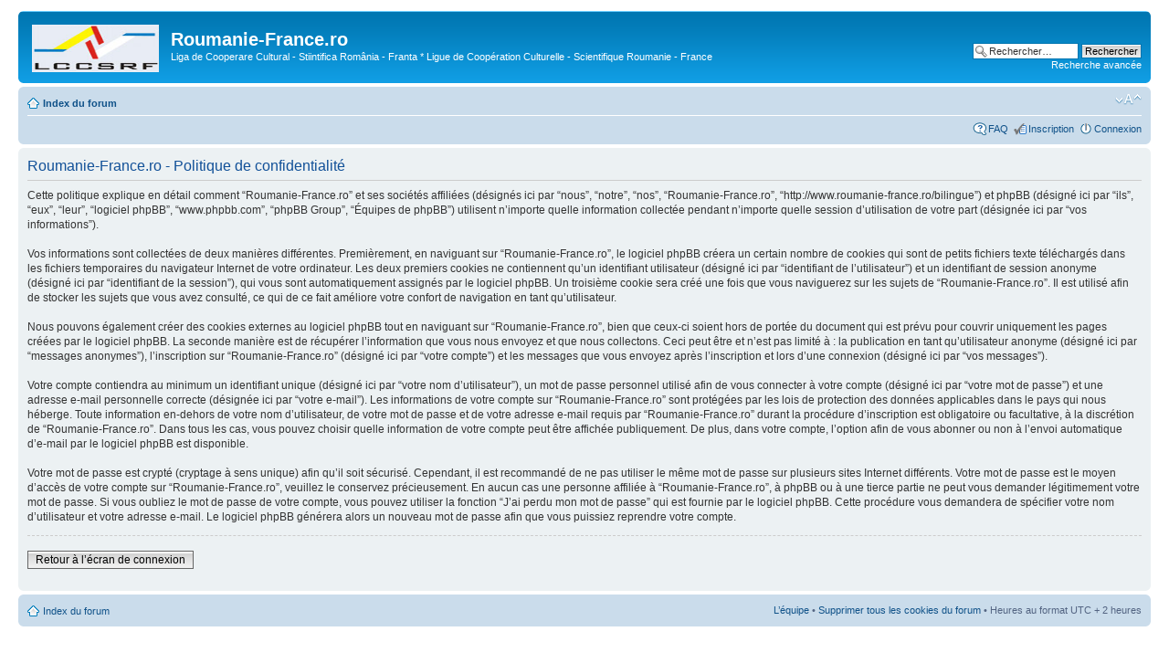

--- FILE ---
content_type: text/html; charset=UTF-8
request_url: http://www.roumanie-france.ro/bilingue/ucp.php?mode=privacy&sid=8f19e415e855f2be86a82e32555b144d
body_size: 4398
content:
<!DOCTYPE html PUBLIC "-//W3C//DTD XHTML 1.0 Strict//EN" "http://www.w3.org/TR/xhtml1/DTD/xhtml1-strict.dtd">
<html xmlns="http://www.w3.org/1999/xhtml" dir="ltr" lang="fr" xml:lang="fr">
<head>

<meta http-equiv="content-type" content="text/html; charset=UTF-8" />
<meta http-equiv="content-style-type" content="text/css" />
<meta http-equiv="content-language" content="fr" />
<meta http-equiv="imagetoolbar" content="no" />
<meta name="resource-type" content="document" />
<meta name="distribution" content="global" />
<meta name="copyright" content="2000, 2002, 2005, 2007 phpBB Group" />
<meta name="keywords" content="" />
<meta name="description" content="" />
<meta http-equiv="X-UA-Compatible" content="IE=EmulateIE7" />

<title>Roumanie-France.ro &bull; Panneau de contrôle de l’utilisateur &bull; Politique de confidentialité</title>


	<link rel="alternate" type="application/atom+xml" title="Flux - Roumanie-France.ro" href="http://www.roumanie-france.ro/bilingue/feed.php" />
	<link rel="alternate" type="application/atom+xml" title="Flux - Tous les forums" href="http://www.roumanie-france.ro/bilingue/feed.php?mode=forums" />

<!--
	phpBB style name: prosilver
	Based on style:   prosilver (this is the default phpBB3 style)
	Original author:  Tom Beddard ( http://www.subBlue.com/ )
	Modified by:

	NOTE: This page was generated by phpBB, the free open-source bulletin board package.
	      The phpBB Group is not responsible for the content of this page and forum. For more information
	      about phpBB please visit http://www.phpbb.com
-->

<script type="text/javascript">
// <![CDATA[
	var jump_page = 'Entrez le numéro de la page que vous souhaitez atteindre:';
	var on_page = '';
	var per_page = '';
	var base_url = '';
	var style_cookie = 'phpBBstyle';
	var style_cookie_settings = '; path=/; domain=.roumanie-france.ro';
	var onload_functions = new Array();
	var onunload_functions = new Array();

	

	/**
	* Find a member
	*/
	function find_username(url)
	{
		popup(url, 760, 570, '_usersearch');
		return false;
	}

	/**
	* New function for handling multiple calls to window.onload and window.unload by pentapenguin
	*/
	window.onload = function()
	{
		for (var i = 0; i < onload_functions.length; i++)
		{
			eval(onload_functions[i]);
		}
	}

	window.onunload = function()
	{
		for (var i = 0; i < onunload_functions.length; i++)
		{
			eval(onunload_functions[i]);
		}
	}

// ]]>
</script>
<script type="text/javascript" src="./styles/prosilver/template/styleswitcher.js"></script>
<script type="text/javascript" src="./styles/prosilver/template/forum_fn.js"></script>

<link href="./styles/prosilver/theme/print.css" rel="stylesheet" type="text/css" media="print" title="printonly" />
<link href="./style.php?id=1&amp;lang=en&amp;sid=6dc76e01c1f7ef9820d6d394d4d639d2" rel="stylesheet" type="text/css" media="screen, projection" />

<link href="./styles/prosilver/theme/normal.css" rel="stylesheet" type="text/css" title="A" />
<link href="./styles/prosilver/theme/medium.css" rel="alternate stylesheet" type="text/css" title="A+" />
<link href="./styles/prosilver/theme/large.css" rel="alternate stylesheet" type="text/css" title="A++" />



</head>

<body id="phpbb" class="section-ucp ltr">

<div id="wrap">
	<a id="top" name="top" accesskey="t"></a>
	<div id="page-header">
		<div class="headerbar">
			<div class="inner"><span class="corners-top"><span></span></span>

			<div id="site-description">
				<a href="./index.php?sid=6dc76e01c1f7ef9820d6d394d4d639d2" title="Index du forum" id="logo"><img src="./styles/prosilver/imageset/site_logo.gif" width="139" height="52" alt="" title="" /></a>
				<h1>Roumanie-France.ro</h1>
				<p>Liga de Cooperare Cultural - Stiintifica România - Franta * Ligue de Coopération Culturelle - Scientifique Roumanie - France</p>
				<p class="skiplink"><a href="#start_here">Aller au contenu</a></p>
			</div>

		
			<div id="search-box">
				<form action="./search.php?sid=6dc76e01c1f7ef9820d6d394d4d639d2" method="post" id="search">
				<fieldset>
					<input name="keywords" id="keywords" type="text" maxlength="128" title="Rechercher par mots-clés" class="inputbox search" value="Rechercher…" onclick="if(this.value=='Rechercher…')this.value='';" onblur="if(this.value=='')this.value='Rechercher…';" />
					<input class="button2" value="Rechercher" type="submit" /><br />
					<a href="./search.php?sid=6dc76e01c1f7ef9820d6d394d4d639d2" title="Voir les options de la recherche avancée">Recherche avancée</a> 
				</fieldset>
				</form>
			</div>
		

			<span class="corners-bottom"><span></span></span></div>
		</div>

		<div class="navbar">
			<div class="inner"><span class="corners-top"><span></span></span>

			<ul class="linklist navlinks">
				<li class="icon-home"><a href="./index.php?sid=6dc76e01c1f7ef9820d6d394d4d639d2" accesskey="h">Index du forum</a> </li>

				<li class="rightside"><a href="#" onclick="fontsizeup(); return false;" onkeypress="return fontsizeup(event);" class="fontsize" title="Modifier la taille de la police">Modifier la taille de la police</a></li>

				
			</ul>

			

			<ul class="linklist rightside">
				<li class="icon-faq"><a href="./faq.php?sid=6dc76e01c1f7ef9820d6d394d4d639d2" title="Foire Aux Questions">FAQ</a></li>
				<li class="icon-register"><a href="./ucp.php?mode=register&amp;sid=6dc76e01c1f7ef9820d6d394d4d639d2">Inscription</a></li>
					<li class="icon-logout"><a href="./ucp.php?mode=login&amp;sid=6dc76e01c1f7ef9820d6d394d4d639d2" title="Connexion" accesskey="x">Connexion</a></li>
				
			</ul>

			<span class="corners-bottom"><span></span></span></div>
		</div>

	</div>

	<a name="start_here"></a>
	<div id="page-body">
		

	<div class="panel">
		<div class="inner"><span class="corners-top"><span></span></span>
		<div class="content">
			<h2>Roumanie-France.ro - Politique de confidentialité</h2>
			<p>Cette politique explique en détail comment “Roumanie-France.ro” et ses sociétés affiliées (désignés ici par “nous”, “notre”, “nos”, “Roumanie-France.ro”, “http://www.roumanie-france.ro/bilingue”) et phpBB (désigné ici par “ils”, “eux”, “leur”, “logiciel phpBB”, “www.phpbb.com”, “phpBB Group”, “Équipes de phpBB”) utilisent n’importe quelle information collectée pendant n’importe quelle session d’utilisation de votre part (désignée ici par “vos informations”).<br />
	<br />
	Vos informations sont collectées de deux manières différentes. Premièrement, en naviguant sur “Roumanie-France.ro”, le logiciel phpBB créera un certain nombre de cookies qui sont de petits fichiers texte téléchargés dans les fichiers temporaires du navigateur Internet de votre ordinateur. Les deux premiers cookies ne contiennent qu’un identifiant utilisateur (désigné ici par “identifiant de l’utilisateur”) et un identifiant de session anonyme (désigné ici par “identifiant de la session”), qui vous sont automatiquement assignés par le logiciel phpBB. Un troisième cookie sera créé une fois que vous naviguerez sur les sujets de “Roumanie-France.ro”. Il est utilisé afin de stocker les sujets que vous avez consulté, ce qui de ce fait améliore votre confort de navigation en tant qu’utilisateur.<br />
	<br />
	Nous pouvons également créer des cookies externes au logiciel phpBB tout en naviguant sur “Roumanie-France.ro”, bien que ceux-ci soient hors de portée du document qui est prévu pour couvrir uniquement les pages créées par le logiciel phpBB. La seconde manière est de récupérer l’information que vous nous envoyez et que nous collectons. Ceci peut être et n’est pas limité à : la publication en tant qu’utilisateur anonyme (désigné ici par “messages anonymes”), l’inscription sur “Roumanie-France.ro” (désigné ici par “votre compte”) et les messages que vous envoyez après l’inscription et lors d’une connexion (désigné ici par “vos messages”).<br />
	<br />
	Votre compte contiendra au minimum un identifiant unique (désigné ici par “votre nom d’utilisateur”), un mot de passe personnel utilisé afin de vous connecter à votre compte (désigné ici par “votre mot de passe”) et une adresse e-mail personnelle correcte (désignée ici par “votre e-mail”). Les informations de votre compte sur “Roumanie-France.ro” sont protégées par les lois de protection des données applicables dans le pays qui nous héberge. Toute information en-dehors de votre nom d’utilisateur, de votre mot de passe et de votre adresse e-mail requis par “Roumanie-France.ro” durant la procédure d’inscription est obligatoire ou facultative, à la discrétion de “Roumanie-France.ro”. Dans tous les cas, vous pouvez choisir quelle information de votre compte peut être affichée publiquement. De plus, dans votre compte, l’option afin de vous abonner ou non à l’envoi automatique d’e-mail par le logiciel phpBB est disponible.<br />
	<br />
	Votre mot de passe est crypté (cryptage à sens unique) afin qu’il soit sécurisé. Cependant, il est recommandé de ne pas utiliser le même mot de passe sur plusieurs sites Internet différents. Votre mot de passe est le moyen d’accès de votre compte sur “Roumanie-France.ro”, veuillez le conservez précieusement. En aucun cas une personne affiliée à “Roumanie-France.ro”, à phpBB ou à une tierce partie ne peut vous demander légitimement votre mot de passe. Si vous oubliez le mot de passe de votre compte, vous pouvez utiliser la fonction “J’ai perdu mon mot de passe” qui est fournie par le logiciel phpBB. Cette procédure vous demandera de spécifier votre nom d’utilisateur et votre adresse e-mail. Le logiciel phpBB générera alors un nouveau mot de passe afin que vous puissiez reprendre votre compte.<br />
	</p>
			<hr class="dashed" />
			<p><a href="./ucp.php?mode=login&amp;sid=6dc76e01c1f7ef9820d6d394d4d639d2" class="button2">Retour à l’écran de connexion</a></p>
		</div>
		<span class="corners-bottom"><span></span></span></div>
	</div>

</div>

<div id="page-footer">

	<div class="navbar">
		<div class="inner"><span class="corners-top"><span></span></span>

		<ul class="linklist">
			<li class="icon-home"><a href="./index.php?sid=6dc76e01c1f7ef9820d6d394d4d639d2" accesskey="h">Index du forum</a></li>
				
			<li class="rightside"><a href="./memberlist.php?mode=leaders&amp;sid=6dc76e01c1f7ef9820d6d394d4d639d2">L’équipe</a> &bull; <a href="./ucp.php?mode=delete_cookies&amp;sid=6dc76e01c1f7ef9820d6d394d4d639d2">Supprimer tous les cookies du forum</a> &bull; Heures au format UTC + 2 heures </li>
		</ul>

		<span class="corners-bottom"><span></span></span></div>
	</div>

<!--
	We request you retain the full copyright notice below including the link to www.phpbb.com.
	This not only gives respect to the large amount of time given freely by the developers
	but also helps build interest, traffic and use of phpBB3. If you (honestly) cannot retain
	the full copyright we ask you at least leave in place the "Powered by phpBB" line, with
	"phpBB" linked to www.phpbb.com. If you refuse to include even this then support on our
	forums may be affected.

	The phpBB Group : 2006
//-->
<center>
<script type="text/javascript"><!--
google_ad_client = "pub-1361662075911631";
/* 728x90, created 2/11/10 */
google_ad_slot = "2561922152";
google_ad_width = 728;
google_ad_height = 90;
//-->
</script>
<script type="text/javascript" src="http://pagead2.googlesyndication.com/pagead/show_ads.js">
</script> 
</center>

	<div class="copyright">Powered by <a href="http://www.phpbb.com/">phpBB</a> &copy; 2000, 2002, 2005, 2007 phpBB Group
	<br><span class="copyright">Implemented by <a href="http://www.ateck.ro/">ATECK.ro</a>&nbsp;&nbsp;&nbsp;		<br />Traduction réalisée par <a href="http://twitter.com/maelsoucaze">Maël Soucaze</a> &copy; 2010 <a href="http://www.phpbb.fr/">phpBB.fr</a><!-- V220R30051 -->
	</div>
</div>

</div>

<div>
	<a id="bottom" name="bottom" accesskey="z"></a>
	<img src="./cron.php?cron_type=tidy_cache&amp;sid=6dc76e01c1f7ef9820d6d394d4d639d2" width="1" height="1" alt="cron" />
</div>

</body>
</html>

--- FILE ---
content_type: text/html; charset=utf-8
request_url: https://www.google.com/recaptcha/api2/aframe
body_size: 269
content:
<!DOCTYPE HTML><html><head><meta http-equiv="content-type" content="text/html; charset=UTF-8"></head><body><script nonce="-qQHYP_63ztFAZ_RnZudIA">/** Anti-fraud and anti-abuse applications only. See google.com/recaptcha */ try{var clients={'sodar':'https://pagead2.googlesyndication.com/pagead/sodar?'};window.addEventListener("message",function(a){try{if(a.source===window.parent){var b=JSON.parse(a.data);var c=clients[b['id']];if(c){var d=document.createElement('img');d.src=c+b['params']+'&rc='+(localStorage.getItem("rc::a")?sessionStorage.getItem("rc::b"):"");window.document.body.appendChild(d);sessionStorage.setItem("rc::e",parseInt(sessionStorage.getItem("rc::e")||0)+1);localStorage.setItem("rc::h",'1763943751488');}}}catch(b){}});window.parent.postMessage("_grecaptcha_ready", "*");}catch(b){}</script></body></html>